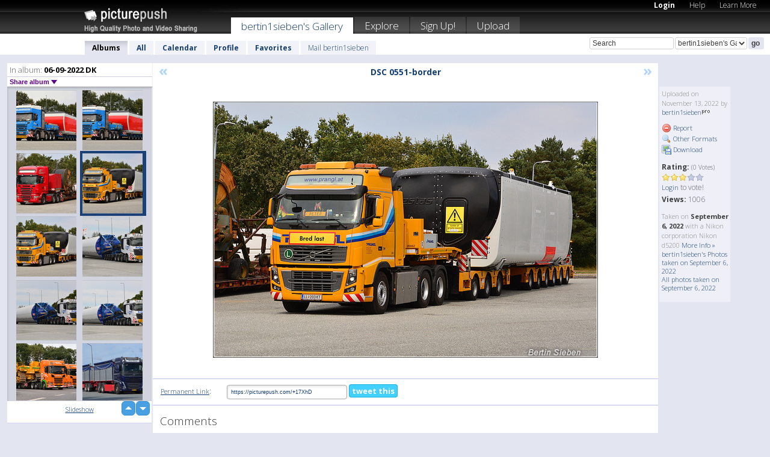

--- FILE ---
content_type: text/html; charset=UTF-8
request_url: https://bertin1sieben.picturepush.com/album/3203206/16574163/06-09-2022-DK/DSC-0551-border.html
body_size: 6230
content:

        
                





        
	

        
    
                    
                        
           
                   
                    
                                    
        
            
           
            
                        
                
    <html xml:lang="en" lang="en">
    <head>

<meta name="viewport" content="width=device-width, initial-scale=1, maximum-scale=1"></meta>

 	<title>
    
        DSC 0551-border 06-09-2022 DK Photo album by  Bertin1sieben   
        
                        
        
        
        
        </title>	
        
       
<script type="text/javascript" src="https://ajax.googleapis.com/ajax/libs/jquery/1.4.3/jquery.min.js"></script>
	<script type="text/javascript" src="/consyn/base.js?v18"></script>
 
<script type="text/javascript">Consyn.start('/consyn',[],{usedefault:true});</script>


    	<link rel="stylesheet" href="https://picturepush.com/style/base3.css?v1698485769" type="text/css" />
    <link rel="stylesheet" href="https://picturepush.com/themes/picturepush/skins/black/style/colors.css?v6" type="text/css" id="skinStylesheet" />
    
    
    
    <link rel="alternate" title="PicturePush RSS feed" type="application/rss+xml" href="/user_rss.php" />
    
    <link rel="shortcut icon" href="/favicon.ico" /> 
    
    <meta http-equiv="Content-Type" content="text/html; charset=UTF-8"></meta>
    <meta name="verify-v1" content="njdKWUPFl93zsvYeC3/6WK2Yy7xOnZaHn5GfLDQdHTw="></meta>
    
    <meta name="keywords" content="DSC 0551-border, 06-09-2022 DK, bertin1sieben, free, photo, image, upload, quality, pro"></meta>
                
<link href="https://vjs.zencdn.net/5.19.2/video-js.css" rel="stylesheet" />

    	
	<meta property="og:title" content="DSC_0551-border.jpg"></meta>
        <meta property="og:type" content="article"></meta>
        <meta property="og:url" content="https://bertin1sieben.picturepush.com/album/3203206/16574163/06-09-2022-DK/DSC-0551-border.html"></meta>
        <meta property="og:image" content="https://www1.picturepush.com/photo/a/16574163/640/06-09-2022-DK/DSC-0551-border.jpg"></meta>
        <meta property="og:site_name" content="PicturePush"></meta>
        <meta property="og:description" content=" by bertin1sieben In 06-09-2022 DK Album - "></meta>
	<meta property="fb:app_id" content="223717607720914"></meta>


             




    
  </head>
  <body style="position: relative;">

  <div id="bg" style="opacity: 0.9;filter: blur(5px); -webkit-filter: blur(5px); -moz-filter: blur(5px); -o-filter: blur(5px); -ms-filter: blur(5px); position: absolute; width: 100%; min-height: 100%; left:0; bottom:0; right:0;"></div>

  <div id="container">
    <div id="header">
        
        
        <div id="logo"><a href="https://picturepush.com/"><img src="https://picturepush.com/themes/picturepush/skins/black/img/logo4.jpg?v3" alt="PicturePush - High Quality Photo Upload and Sharing" id="skinLogo" /></a></div>
        <ul id="personalMenu" class="menu">
            
                                    
                        
            
                
            
            
             <li><a href="https://picturepush.com/login">Login</a></li>            
            
            <li><a href="https://picturepush.com/help" style="font-weight: normal;">Help</a></li><li><a href="https://picturepush.com/tour" style="font-weight: normal;">Learn More</a></li>            
           
            
            
        </ul>


        
        <ul id="mainmenu">
                            <li class="active"><h1><a href="https://bertin1sieben.picturepush.com/">bertin1sieben's Gallery</a></h1></li>
                
                        
              
            <li><a href="https://picturepush.com/explore">Explore</a></li><li><a href="https://picturepush.com/signup">Sign Up!</a></li><li><a href="https://picturepush.com/up">Upload</a></li>                      
        </ul>

                
    <div class="searchBox">
        <form name="findlogin" action="https://picturepush.com/search" method="get">
             
            
            <input type="text" name="q" style="width: 140px" value="Search" onclick="if(this.value=='Search'){this.focus(); this.select();}" /><select name="clid" style="width: 120px">
                <option value="">All galleries</option>
                                <option value="39498" selected="selected">bertin1sieben's Gallery</option>            </select><input type="submit" class="button" value="go" />
        </form>
    
    </div>
                
        <div id="userMenu">
            <ul class="menu">
            
                                
                            
            
                            
                
                                    <li class="active"><a href="https://bertin1sieben.picturepush.com/">Albums</a></li><li><a href="https://bertin1sieben.picturepush.com/all">All</a></li><li><a href="https://bertin1sieben.picturepush.com/calendar">Calendar</a></li><li><a href="https://bertin1sieben.picturepush.com/profile">Profile</a></li><li><a href="https://bertin1sieben.picturepush.com/favorites">Favorites</a></li> 
                                
                 
		                   
                    <li class="other"><a href="https://bertin1sieben.picturepush.com/mail">Mail bertin1sieben</a></li>
                                 
                
                
            </ul>



        </div>
    
    </div>
    
    

              

    
    
    <div id="content" class="content-set">

    
                                

	
                
        <div id="column1wrap"><div id="column1">


                       
        
            
        <div class="settitle">
                               
                     
            <h2> 
              <span class="prefix">In album:</span>               
              06-09-2022 DK          
               
              
            </h2>
             <div class="setcontrols">
               
               <span e:behave="picturepush.popup" e:popup="albumShareContextMenu" e:popupdata="{albumid: 3203206}" style="cursor: pointer;">Share album <b class="downarrow"></b></span>
	     </div>
            </div>
            
                       
             <div class="block thumbGrid">
            
                <form action="/massmanipulate.php" method="post" target="waitingwindow" onsubmit="window.open('about:blank','waitingwindow','width=200,height=200'); hide(elem('massmenu'));" style="border: 1px solid transparent;">
                
                

    

                
                
                                                
                
                                
                <div e:transform="picturepush.lazyscroller" e:pages="87" e:position="1" e:pageheight="316" e:pagewidth="220" e:src="/thumbs_page.php?alid=3203206&amp;page=$1" id="lazyscroller" style="min-height:320px; width: 240px;">
                        
                            
                                                                                                                        
    
        
    
    
        <div class="thumb">
<a class="link" e:behave="tooltip" id="img16574166" e:tiptext="DSC 0570-border<br />2022-11-13 13:15:24" e:transform="nav" href="https://bertin1sieben.picturepush.com/album/3203206/16574166/06-09-2022-DK/DSC-0570-border.html" e:href="/album/3203206/detail/16574166" e:target="column2" e:highlight="true" onclick="var e=fix_e(arguments[0]); if(elem('massmenu')){elem('massmenu').activate('sel_16574166',e)};">
        
        
        
        <img height="100" width="100" alt="DSC 0570-border - 06-09-2022 DK" src="https://www1.picturepush.com/photo/a/16574166/100c/06-09-2022-DK/DSC-0570-border.jpg?v0" /></a>
        
            <div class="data"> 
            
            </div>
        </div><div class="thumb">
<a class="link" e:behave="tooltip" id="img16574165" e:tiptext="DSC 0564-border<br />2022-11-13 13:15:24" e:transform="nav" href="https://bertin1sieben.picturepush.com/album/3203206/16574165/06-09-2022-DK/DSC-0564-border.html" e:href="/album/3203206/detail/16574165" e:target="column2" e:highlight="true" onclick="var e=fix_e(arguments[0]); if(elem('massmenu')){elem('massmenu').activate('sel_16574165',e)};">
        
        
        
        <img height="100" width="100" alt="DSC 0564-border - 06-09-2022 DK" src="https://www1.picturepush.com/photo/a/16574165/100c/06-09-2022-DK/DSC-0564-border.jpg?v0" /></a>
        
            <div class="data"> 
            
            </div>
        </div><div class="thumb">
<a class="link" e:behave="tooltip" id="img16574164" e:tiptext="DSC 0554-border<br />2022-11-13 13:15:23" e:transform="nav" href="https://bertin1sieben.picturepush.com/album/3203206/16574164/06-09-2022-DK/DSC-0554-border.html" e:href="/album/3203206/detail/16574164" e:target="column2" e:highlight="true" onclick="var e=fix_e(arguments[0]); if(elem('massmenu')){elem('massmenu').activate('sel_16574164',e)};">
        
        
        
        <img height="100" width="100" alt="DSC 0554-border - 06-09-2022 DK" src="https://www1.picturepush.com/photo/a/16574164/100c/06-09-2022-DK/DSC-0554-border.jpg?v0" /></a>
        
            <div class="data"> 
            
            </div>
        </div><div class="thumb">
<a class="link" e:behave="tooltip" id="img16574163" e:tiptext="DSC 0551-border<br />2022-11-13 13:15:22" e:transform="nav" href="https://bertin1sieben.picturepush.com/album/3203206/16574163/06-09-2022-DK/DSC-0551-border.html" e:href="/album/3203206/detail/16574163" e:target="column2" e:highlight="true" onclick="var e=fix_e(arguments[0]); if(elem('massmenu')){elem('massmenu').activate('sel_16574163',e)};">
        
        
        
        <img height="100" width="100" alt="DSC 0551-border - 06-09-2022 DK" src="https://www1.picturepush.com/photo/a/16574163/100c/06-09-2022-DK/DSC-0551-border.jpg?v0" /></a>
        
            <div class="data"> 
            
            </div>
        </div><div class="thumb">
<a class="link" e:behave="tooltip" id="img16574162" e:tiptext="DSC 0550-border<br />2022-11-13 13:15:22" e:transform="nav" href="https://bertin1sieben.picturepush.com/album/3203206/16574162/06-09-2022-DK/DSC-0550-border.html" e:href="/album/3203206/detail/16574162" e:target="column2" e:highlight="true" onclick="var e=fix_e(arguments[0]); if(elem('massmenu')){elem('massmenu').activate('sel_16574162',e)};">
        
        
        
        <img height="100" width="100" alt="DSC 0550-border - 06-09-2022 DK" src="https://www1.picturepush.com/photo/a/16574162/100c/06-09-2022-DK/DSC-0550-border.jpg?v0" /></a>
        
            <div class="data"> 
            
            </div>
        </div><div class="thumb">
<a class="link" e:behave="tooltip" id="img16574161" e:tiptext="DSC 0546-border<br />2022-11-13 13:15:21" e:transform="nav" href="https://bertin1sieben.picturepush.com/album/3203206/16574161/06-09-2022-DK/DSC-0546-border.html" e:href="/album/3203206/detail/16574161" e:target="column2" e:highlight="true" onclick="var e=fix_e(arguments[0]); if(elem('massmenu')){elem('massmenu').activate('sel_16574161',e)};">
        
        
        
        <img height="100" width="100" alt="DSC 0546-border - 06-09-2022 DK" src="https://www1.picturepush.com/photo/a/16574161/100c/06-09-2022-DK/DSC-0546-border.jpg?v0" /></a>
        
            <div class="data"> 
            
            </div>
        </div>    


<div class="scroller" style="float: left; width: auto;">
    <b e:behave='tooltip' e:tiptext="First Page"  class="char">&laquo;&nbsp;&nbsp;</b><b e:behave='tooltip' e:tiptext="Previous Page" class="char">&lt;&nbsp;&nbsp;</b><b class='active'>&nbsp;1&nbsp;</b> <a href="https://bertin1sieben.picturepush.com/album/3203206/p-06-09-2022-DK.html?page=2" e:transform="nav">2</a> <a href="https://bertin1sieben.picturepush.com/album/3203206/p-06-09-2022-DK.html?page=3" e:transform="nav">3</a> <a href="https://bertin1sieben.picturepush.com/album/3203206/p-06-09-2022-DK.html?page=4" e:transform="nav">4</a> <a href="https://bertin1sieben.picturepush.com/album/3203206/p-06-09-2022-DK.html?page=5" e:transform="nav">5</a> <a href="https://bertin1sieben.picturepush.com/album/3203206/p-06-09-2022-DK.html?page=6" e:transform="nav">6</a> <a href="https://bertin1sieben.picturepush.com/album/3203206/p-06-09-2022-DK.html?page=7" e:transform="nav">7</a> <a href="https://bertin1sieben.picturepush.com/album/3203206/p-06-09-2022-DK.html?page=2" e:behave='tooltip' e:transform="nav" e:tiptext="Next Page" class="char">&gt;</a> <a href="https://bertin1sieben.picturepush.com/album/3203206/p-06-09-2022-DK.html?page=87" e:behave='tooltip' e:transform="nav" e:tiptext="Last Page" class="char">&raquo;</a> 
    </div>
        
        
    
    
                    
                        
                    </div>  
                      <div style="position: relative; height: 1px; width: 50px; float: right; z-index: 99;">
                           <div style="position: absolute; right:0px; top: 0px; width: 50px;"><a href="#" onclick="elem('lazyscroller').focusPrevious();return false;" class="uparrow"><span>up</span></a>
				<a href="#" onclick="elem('lazyscroller').focusNext(); return false;" class="downarrow"><span>down</span></a></div>
                       </div>                        
                    
                   
                </form>
                                
                <div class="content" style="text-align: center;">
                   
                          
                        
                                                <div><a class="minor" href="/slideshow?alid=3203206">Slideshow</a>
                        
                        
                        
                                                
                        </div>
                    </div>
                
                
                
    
                        
                
            </div>


                       
            
            
            

  
              
        
                   
		  
        
<div style="text-align: center;">

</div><div class="clear"></div>
        </div></div>
                
        <div id="column3">
            <div></div>        </div>                
                 <div class="column2">

        
            
                        
            <div id="column2" e:transform="picturepush.ImagePane" e:src="/album/3203206/detail/16574163" e:storestate="anchor" e:loaded="true">
            
                
        
                        
                
        
        
        
        <script>
        if(typeof Consyn == "undefined"){
if(prompt('This page may miss parts, do you wish to refresh?'))window.location.href =  "https://bertin1sieben.picturepush.com/album/3203206/16574163/06-09-2022-DK/DSC-0551-border.html";
}
        </script>
<div class="block stageBlock">
    <div class="content stage">
    
    
        <div class="scroller">
             <a href="/album/3203206/detail/16574164" e:transform="nav" class="prev" title="Previous" rel="nofollow">&laquo;</a>                
                              
            <h2 class="imageTitle">DSC 0551-border</h2>                        
                       
             
            <a href="/album/3203206/detail/16574162" e:transform="nav" class="next" title="Next" rel="nofollow">&raquo;</a>             
        </div>
                    
       
        <div class="media"> 
                
                        
            <a href="/showformat.php?format=1024&alid=3203206&imgid=16574163&clid=39498" onclick="window.open(this.href,'fullsize','resizable=yes,status=no,menubar =no,toolbar = no,scrollbars=yes'); return false;" title="Click to enlarge!"><img class="photo" src="https://www1.picturepush.com/photo/a/16574163/640/06-09-2022-DK/DSC-0551-border.jpg?v0" width="640" height="426" onload="this.height = $(this)[0].offsetWidth*426 / 640;" alt="DSC 0551-border 06-09-2022 DK" /></a>
        
                               
                 </div>
        
        
        
                 
                 
          
        
        <div style="margin: 0 auto 10px auto; max-width:600px;"></div>        
        
        <div class="sidebar">
                
                <p>Uploaded  
                on November 13, 2022                by <a href="https://bertin1sieben.picturepush.com">bertin1sieben</a><img  src="https://picturepush.com/img/pro.gif" alt="Pro User" height="11" width="16" />                    
                                </p>
        
                
                <ul>
                
                            <li><a href="#" onclick="var d = confirm('Really report this image as inappropriate?'); if(d){location.href='/action.php?mode=report&image=16574163';} return false;"><img src="https://picturepush.com/img/icons/delete.png" alt="" class="icon" height="16" width="16" /> Report</a></li>            
                                  
        
            
            <li><a href="/showformat.php?format=1024&image=16574163" onclick="window.open(this.href,'fullsize','resizable=yes,status=no,menubar =no,toolbar = no,scrollbars=yes'); return false;" title="Other Formats"><img src="https://picturepush.com/img/icons/magnifier.png" alt="" class="icon" height="16" width="16" />  Other Formats</a></li>        
            
            <li><a href="https://www1.picturepush.com/photo/a/16574163/img/06-09-2022-DK/DSC-0551-border.jpg" title="Download DSC_0551-border.jpg ( 0.76 MB)"><img src="https://picturepush.com/img/icons/picture_save.png" alt="" class="icon" height="16" width="16" /> Download</a></li>                        
       
            
            
            </ul>
            
            
                           
</p>
                
                    
            
        
            
            <strong>Rating:</strong> <span style="font-size: 10px">(0 Votes)</span><br />
                
                <span e:transform="pane" id="ratearea">
                    
                                            
                    <img src="https://picturepush.com/img/star1.gif" alt="" class="icon" /><img src="https://picturepush.com/img/star1.gif" alt="" class="icon" /><img src="https://picturepush.com/img/star1.gif" alt="" class="icon" /><img src="https://picturepush.com/img/star2.gif" alt="" class="icon" /><img src="https://picturepush.com/img/star2.gif" alt="" class="icon" />                    
                    
                                            <br /><a href="/login"  class="minor">Login</a> to vote! </span>        
                      
                      <br />
                      <strong>Views:</strong> 1006<br />
                
                
                      
                
                                     
                    
                    
			                
                                        
                                        
  
                    
  
  
                    
      
                    
                                   
                                
                 <div e:transform="pane" style="margin-top: 10px;">
                
                  <p>
                  Taken on <strong>September 6, 2022</strong> with a Nikon corporation Nikon d5200                  <a href="/exif_details.php?imgid=16574163" e:transform="nav" e:target="lightbox" rel="nofollow" title="Exif Details">More Info&nbsp;&raquo;</a><br />

                  <a href="https://bertin1sieben.picturepush.com/taken/2022-09-06">bertin1sieben's Photos taken on September 6, 2022</a><br />

                  <a href="https://picturepush.com/taken/2022-09-06">All photos taken on September 6, 2022</a>
</p>                 </div>
                                     
            
        </div>

        <div id="actionArea" e:transform="pane"></div>
        
    </div>

</div>

<div class="block" style="overflow: hidden;">
    
    <div class="content extracontent">
           <h3></h3>                     
     




           
               <table style="width: 480px;">      

              
                
               
                    
                    
                    <tr><th><a href="https://picturepush.com/+17XhD" class="minor">Permanent Link</a>:</th>
                <td colspan="3"><input type="text" value="https://picturepush.com/+17XhD" onclick="this.focus(); this.select();" style="width: 200px; font-size: 9px;" />


                <a href="http://twitter.com/share?url=https%3A%2F%2Fpicturepush.com%2F%2B17XhD&text=Check+out%3A+DSC+0551-border&via=picturepush&related=picturepush" class="tweet-button" target="_blank" title="Post this picture to twitter">tweet this</a>





                </td>
                

                
                
                
                
                </tr>
                    
                
                  

                
                  
                  
                  
                
               </table>
               
               
               
               
               
          
    </div>
      
</div>




<div class="block">
    <h2>Comments</h2>
    <div class="content">
    
      
                   
      
       <h3><img src="https://picturepush.com/img/icons/comment_add.png" alt="" class="icon" height="16" width="16" />  Add Comment</h3>
       
           
                     <p>Please <a href="/login">login</a> to add comments!</p>  
       
  </div>  
 
  
  
</div>        
        
        
        
        
        
        
        
        
        
                            
            
        </div>            
            
                  
   

         
            
            
            </div>
            
                        
                 
	<ul e:transform="picturepush.contextmenu" id="albumShareContextMenu" e:popuptemplate="menu" style="display:none">
                  
                        
                        
                        

                        <li><a href="https://bertin1sieben.picturepush.com/album/3203206/p-06-09-2022-DK.html" onclick="prompt('Copy album link:',this.href); return false;" style="background-image: url(https://picturepush.com/img/icons/picture_link.png);">Album link</a></li>

                        
                        <li><a href="/masspublish?alid=3203206&format=640" style="background-image: url(https://picturepush.com/img/icons/picture_link.png);">Publish</a></li>


	</ul>
                    

<script type="text/javascript">
// <![CDATA[
function checkKey(e){
  sel=null;
 if(e.keyCode!=39 && e.keyCode!=37) return true;

    var t = e.target.tagName.toLowerCase();
    if(t=='input' || t=='textarea' || t=='select') return true;
  if(e.keyCode==39){ // next
    sel =".stage .next";
  }else if(e.keyCode==37){ // previous
    sel=".stage .prev";
  }
  if(sel){
    $(sel).css({backgroundColor:'black'});
    $(sel).click();
  }
  return true;
}
$(function(){
    $(document).keyup(checkKey);


    var diffX,diffY,dx,dy, tchs, del = 150,
    clk = function(el){
        if ( typeof(tchs) !== 'object' ) return; //we have nothing to do
        if( Math.abs(dx) > Math.abs(dy) ){
           if ( dx < -20 ) { //swipe right
              $(".prev").click();
           }
           else if ( dx  > 20 ) { //swipe left
              $(".next").click();
           }
        }
    };
  
    $('.column2').bind('touchstart touchmove', function(ev){
            var oev = ev.originalEvent, el = $(this);
            switch( ev.type.charAt(5) ){
                case 's': //touch start
                    diffX = oev.touches[0].pageX;
                    diffY = oev.touches[0].pageY;
                    window.setTimeout(clk, del, el);
                break;
                case 'm': //touch move
                    tchs = oev.touches;
	            dx = (diffX - tchs[0].pageX);
                    dy = (diffY - tchs[0].pageY);
        //            tchs = oev.touches;
                break;
            }
    }); 
}); 

// ]]>
</script>


    
            
            
            
      
   <script type="text/javascript">
//<![CDATA[
var sess_id = "862d798db63a3fd54a36304d33dd85a3";
/*
DomLoaded.load(function(){
  var s = document.createElement('script');
  s.src = "http://orders.colorplaza.com/cart/cart.cpl?lang=EN&oemid=21&swid=990450&aid="+sess_id;
  document.getElementsByTagName("head")[0].appendChild(s);
});
*/   
      //]]>
      </script>
      
                
       <div class="clear"></div> 
     </div>  
          
          
     
<div class="clear"></div>   
   </div>

<div class="clear"></div>   
   <div class="footer">
        <p id="p1">
        <a href="https://picturepush.com/help"><strong>Help:</strong></a><br />
        - <a href="https://picturepush.com/help">FAQ</a><br />

         - <a href="http://www.movinglabs.com/index.php/EN/Feedback?subject=PicturePush">Contact</a><br /> 
        </p>
        
        <p id="p2">
        <strong>Your:</strong><br />
                                        - <a href="https://picturepush.com/help">Help</a><br />- <a href="https://picturepush.com/tour">Learn More</a><br />                    </p>
       
        <p id="p3">
            <strong>Language:</strong><br />
            - <a href="https://picturepush.com/" class="active">English</a><br />
            - <a href="https://picturepush.com/nl/" class=" ?'active'}">Nederlands</a><br />
            - <a href="https://picturepush.com/fr/" class=" ?'active'}">Français</a><br />
        </p>
        
        <p id="p4">
        <a href="https://picturepush.com/explore"><strong>Explore:</strong></a><br />
             - <a href="https://picturepush.com/updated">Updated</a><br /> - <a href="https://picturepush.com/calendar">Calendar</a><br /> - <a href="https://picturepush.com/explore.comments">Comments</a><br /> - <a href="https://picturepush.com/members">Members</a><br />        </p>
        
        <p id="p5">
        <a href="https://picturepush.com/about"><strong>About PicturePush:</strong></a><br />
        - <a href="https://picturepush.com/about">Terms</a><br />
        - <a href="https://picturepush.com/news">News</a><br />
        - <a href="http://twitter.com/PicturePush">Follow on Twitter</a><br />
        - <a href="http://www.movinglabs.com/index.php/EN/Feedback?subject=PicturePush+Feedback">Send us some Feedback</a><br /> 
    
        </p>
        
        
        <p id="p6">
            <a href="https://picturepush.com/tools"><strong>Tools:</strong></a><br />
            - <a href="https://picturepush.com/tools">Multi file upload</a><br />
            - <a href="https://picturepush.com/tools">Widgets for your site</a><br />
            - <a href="https://picturepush.com/3rd_party_hosting">3rd party hosting</a><br />
            - <a href="https://picturepush.com/ebay">eBay photo upload</a><br />

        </p>
        
        
        <p class="copyright">&copy; 2006-2026 - Created by <a href="http://www.movinglabs.com/">MovingLabs</a> 
        &nbsp;
        
        <a href="/privacy">privacy policy</a> - <a href="https://picturepush.com/sitemap">sitemap</a> - <a href="https://picturepush.com/disclosure">Responsible Disclosure</a>

        
</p>
   </div>  
   
   
   











  <script src="https://vjs.zencdn.net/ie8/1.1.2/videojs-ie8.min.js"></script>



  </body>
  
  <!-- 0.043187856674194 -->
</html>                

--- FILE ---
content_type: text/html; charset=UTF-8
request_url: https://bertin1sieben.picturepush.com/thumbs_page.php?alid=3203206&page=1
body_size: 598
content:

    
        
    
    
        <div class="thumb">
<a class="link" e:behave="tooltip" id="img16574166" e:tiptext="DSC 0570-border<br />2022-11-13 13:15:24" e:transform="nav" href="https://bertin1sieben.picturepush.com/album/3203206/16574166/06-09-2022-DK/DSC-0570-border.html" e:href="/album/3203206/detail/16574166" e:target="column2" e:highlight="true" onclick="var e=fix_e(arguments[0]); if(elem('massmenu')){elem('massmenu').activate('sel_16574166',e)};">
        
        
        
        <img height="100" width="100" alt="DSC 0570-border - 06-09-2022 DK" src="https://www1.picturepush.com/photo/a/16574166/100c/06-09-2022-DK/DSC-0570-border.jpg?v0" /></a>
        
            <div class="data"> 
            
            </div>
        </div><div class="thumb">
<a class="link" e:behave="tooltip" id="img16574165" e:tiptext="DSC 0564-border<br />2022-11-13 13:15:24" e:transform="nav" href="https://bertin1sieben.picturepush.com/album/3203206/16574165/06-09-2022-DK/DSC-0564-border.html" e:href="/album/3203206/detail/16574165" e:target="column2" e:highlight="true" onclick="var e=fix_e(arguments[0]); if(elem('massmenu')){elem('massmenu').activate('sel_16574165',e)};">
        
        
        
        <img height="100" width="100" alt="DSC 0564-border - 06-09-2022 DK" src="https://www1.picturepush.com/photo/a/16574165/100c/06-09-2022-DK/DSC-0564-border.jpg?v0" /></a>
        
            <div class="data"> 
            
            </div>
        </div><div class="thumb">
<a class="link" e:behave="tooltip" id="img16574164" e:tiptext="DSC 0554-border<br />2022-11-13 13:15:23" e:transform="nav" href="https://bertin1sieben.picturepush.com/album/3203206/16574164/06-09-2022-DK/DSC-0554-border.html" e:href="/album/3203206/detail/16574164" e:target="column2" e:highlight="true" onclick="var e=fix_e(arguments[0]); if(elem('massmenu')){elem('massmenu').activate('sel_16574164',e)};">
        
        
        
        <img height="100" width="100" alt="DSC 0554-border - 06-09-2022 DK" src="https://www1.picturepush.com/photo/a/16574164/100c/06-09-2022-DK/DSC-0554-border.jpg?v0" /></a>
        
            <div class="data"> 
            
            </div>
        </div><div class="thumb">
<a class="link" e:behave="tooltip" id="img16574163" e:tiptext="DSC 0551-border<br />2022-11-13 13:15:22" e:transform="nav" href="https://bertin1sieben.picturepush.com/album/3203206/16574163/06-09-2022-DK/DSC-0551-border.html" e:href="/album/3203206/detail/16574163" e:target="column2" e:highlight="true" onclick="var e=fix_e(arguments[0]); if(elem('massmenu')){elem('massmenu').activate('sel_16574163',e)};">
        
        
        
        <img height="100" width="100" alt="DSC 0551-border - 06-09-2022 DK" src="https://www1.picturepush.com/photo/a/16574163/100c/06-09-2022-DK/DSC-0551-border.jpg?v0" /></a>
        
            <div class="data"> 
            
            </div>
        </div><div class="thumb">
<a class="link" e:behave="tooltip" id="img16574162" e:tiptext="DSC 0550-border<br />2022-11-13 13:15:22" e:transform="nav" href="https://bertin1sieben.picturepush.com/album/3203206/16574162/06-09-2022-DK/DSC-0550-border.html" e:href="/album/3203206/detail/16574162" e:target="column2" e:highlight="true" onclick="var e=fix_e(arguments[0]); if(elem('massmenu')){elem('massmenu').activate('sel_16574162',e)};">
        
        
        
        <img height="100" width="100" alt="DSC 0550-border - 06-09-2022 DK" src="https://www1.picturepush.com/photo/a/16574162/100c/06-09-2022-DK/DSC-0550-border.jpg?v0" /></a>
        
            <div class="data"> 
            
            </div>
        </div><div class="thumb">
<a class="link" e:behave="tooltip" id="img16574161" e:tiptext="DSC 0546-border<br />2022-11-13 13:15:21" e:transform="nav" href="https://bertin1sieben.picturepush.com/album/3203206/16574161/06-09-2022-DK/DSC-0546-border.html" e:href="/album/3203206/detail/16574161" e:target="column2" e:highlight="true" onclick="var e=fix_e(arguments[0]); if(elem('massmenu')){elem('massmenu').activate('sel_16574161',e)};">
        
        
        
        <img height="100" width="100" alt="DSC 0546-border - 06-09-2022 DK" src="https://www1.picturepush.com/photo/a/16574161/100c/06-09-2022-DK/DSC-0546-border.jpg?v0" /></a>
        
            <div class="data"> 
            
            </div>
        </div>    


        
        
    
    


--- FILE ---
content_type: text/html; charset=UTF-8
request_url: https://bertin1sieben.picturepush.com/thumbs_page.php?alid=3203206&page=2
body_size: 603
content:

    
        
    
    
        <div class="thumb">
<a class="link" e:behave="tooltip" id="img16574160" e:tiptext="DSC 0543-border<br />2022-11-13 13:15:20" e:transform="nav" href="https://bertin1sieben.picturepush.com/album/3203206/16574160/06-09-2022-DK/DSC-0543-border.html" e:href="/album/3203206/detail/16574160" e:target="column2" e:highlight="true" onclick="var e=fix_e(arguments[0]); if(elem('massmenu')){elem('massmenu').activate('sel_16574160',e)};">
        
        
        
        <img height="100" width="100" alt="DSC 0543-border - 06-09-2022 DK" src="https://www1.picturepush.com/photo/a/16574160/100c/06-09-2022-DK/DSC-0543-border.jpg?v0" /></a>
        
            <div class="data"> 
            
            </div>
        </div><div class="thumb">
<a class="link" e:behave="tooltip" id="img16574159" e:tiptext="DSC 0542-border<br />2022-11-13 13:15:20" e:transform="nav" href="https://bertin1sieben.picturepush.com/album/3203206/16574159/06-09-2022-DK/DSC-0542-border.html" e:href="/album/3203206/detail/16574159" e:target="column2" e:highlight="true" onclick="var e=fix_e(arguments[0]); if(elem('massmenu')){elem('massmenu').activate('sel_16574159',e)};">
        
        
        
        <img height="100" width="100" alt="DSC 0542-border - 06-09-2022 DK" src="https://www1.picturepush.com/photo/a/16574159/100c/06-09-2022-DK/DSC-0542-border.jpg?v0" /></a>
        
            <div class="data"> 
            
            </div>
        </div><div class="thumb">
<a class="link" e:behave="tooltip" id="img16574158" e:tiptext="DSC 0537-border<br />2022-11-13 13:15:19" e:transform="nav" href="https://bertin1sieben.picturepush.com/album/3203206/16574158/06-09-2022-DK/DSC-0537-border.html" e:href="/album/3203206/detail/16574158" e:target="column2" e:highlight="true" onclick="var e=fix_e(arguments[0]); if(elem('massmenu')){elem('massmenu').activate('sel_16574158',e)};">
        
        
        
        <img height="100" width="100" alt="DSC 0537-border - 06-09-2022 DK" src="https://www1.picturepush.com/photo/a/16574158/100c/06-09-2022-DK/DSC-0537-border.jpg?v0" /></a>
        
            <div class="data"> 
            
            </div>
        </div><div class="thumb">
<a class="link" e:behave="tooltip" id="img16574157" e:tiptext="DSC 0534-border<br />2022-11-13 13:15:18" e:transform="nav" href="https://bertin1sieben.picturepush.com/album/3203206/16574157/06-09-2022-DK/DSC-0534-border.html" e:href="/album/3203206/detail/16574157" e:target="column2" e:highlight="true" onclick="var e=fix_e(arguments[0]); if(elem('massmenu')){elem('massmenu').activate('sel_16574157',e)};">
        
        
        
        <img height="100" width="100" alt="DSC 0534-border - 06-09-2022 DK" src="https://www1.picturepush.com/photo/a/16574157/100c/06-09-2022-DK/DSC-0534-border.jpg?v0" /></a>
        
            <div class="data"> 
            
            </div>
        </div><div class="thumb">
<a class="link" e:behave="tooltip" id="img16574156" e:tiptext="DSC 0531-border<br />2022-11-13 13:15:17" e:transform="nav" href="https://bertin1sieben.picturepush.com/album/3203206/16574156/06-09-2022-DK/DSC-0531-border.html" e:href="/album/3203206/detail/16574156" e:target="column2" e:highlight="true" onclick="var e=fix_e(arguments[0]); if(elem('massmenu')){elem('massmenu').activate('sel_16574156',e)};">
        
        
        
        <img height="100" width="100" alt="DSC 0531-border - 06-09-2022 DK" src="https://www1.picturepush.com/photo/a/16574156/100c/06-09-2022-DK/DSC-0531-border.jpg?v0" /></a>
        
            <div class="data"> 
            
            </div>
        </div><div class="thumb">
<a class="link" e:behave="tooltip" id="img16574155" e:tiptext="DSC 0526-border<br />2022-11-13 13:15:16" e:transform="nav" href="https://bertin1sieben.picturepush.com/album/3203206/16574155/06-09-2022-DK/DSC-0526-border.html" e:href="/album/3203206/detail/16574155" e:target="column2" e:highlight="true" onclick="var e=fix_e(arguments[0]); if(elem('massmenu')){elem('massmenu').activate('sel_16574155',e)};">
        
        
        
        <img height="100" width="100" alt="DSC 0526-border - 06-09-2022 DK" src="https://www1.picturepush.com/photo/a/16574155/100c/06-09-2022-DK/DSC-0526-border.jpg?v0" /></a>
        
            <div class="data"> 
            
            </div>
        </div>    


        
        
    
    


--- FILE ---
content_type: text/html; charset=UTF-8
request_url: https://bertin1sieben.picturepush.com/thumbs_page.php?alid=3203206&page=3
body_size: 603
content:

    
        
    
    
        <div class="thumb">
<a class="link" e:behave="tooltip" id="img16574154" e:tiptext="DSC 0524-border<br />2022-11-13 13:15:15" e:transform="nav" href="https://bertin1sieben.picturepush.com/album/3203206/16574154/06-09-2022-DK/DSC-0524-border.html" e:href="/album/3203206/detail/16574154" e:target="column2" e:highlight="true" onclick="var e=fix_e(arguments[0]); if(elem('massmenu')){elem('massmenu').activate('sel_16574154',e)};">
        
        
        
        <img height="100" width="100" alt="DSC 0524-border - 06-09-2022 DK" src="https://www1.picturepush.com/photo/a/16574154/100c/06-09-2022-DK/DSC-0524-border.jpg?v0" /></a>
        
            <div class="data"> 
            
            </div>
        </div><div class="thumb">
<a class="link" e:behave="tooltip" id="img16574153" e:tiptext="DSC 0523-border<br />2022-11-13 13:15:14" e:transform="nav" href="https://bertin1sieben.picturepush.com/album/3203206/16574153/06-09-2022-DK/DSC-0523-border.html" e:href="/album/3203206/detail/16574153" e:target="column2" e:highlight="true" onclick="var e=fix_e(arguments[0]); if(elem('massmenu')){elem('massmenu').activate('sel_16574153',e)};">
        
        
        
        <img height="100" width="100" alt="DSC 0523-border - 06-09-2022 DK" src="https://www1.picturepush.com/photo/a/16574153/100c/06-09-2022-DK/DSC-0523-border.jpg?v0" /></a>
        
            <div class="data"> 
            
            </div>
        </div><div class="thumb">
<a class="link" e:behave="tooltip" id="img16574152" e:tiptext="DSC 0522-border<br />2022-11-13 13:15:13" e:transform="nav" href="https://bertin1sieben.picturepush.com/album/3203206/16574152/06-09-2022-DK/DSC-0522-border.html" e:href="/album/3203206/detail/16574152" e:target="column2" e:highlight="true" onclick="var e=fix_e(arguments[0]); if(elem('massmenu')){elem('massmenu').activate('sel_16574152',e)};">
        
        
        
        <img height="100" width="100" alt="DSC 0522-border - 06-09-2022 DK" src="https://www1.picturepush.com/photo/a/16574152/100c/06-09-2022-DK/DSC-0522-border.jpg?v0" /></a>
        
            <div class="data"> 
            
            </div>
        </div><div class="thumb">
<a class="link" e:behave="tooltip" id="img16574151" e:tiptext="DSC 0520-border<br />2022-11-13 13:15:12" e:transform="nav" href="https://bertin1sieben.picturepush.com/album/3203206/16574151/06-09-2022-DK/DSC-0520-border.html" e:href="/album/3203206/detail/16574151" e:target="column2" e:highlight="true" onclick="var e=fix_e(arguments[0]); if(elem('massmenu')){elem('massmenu').activate('sel_16574151',e)};">
        
        
        
        <img height="100" width="100" alt="DSC 0520-border - 06-09-2022 DK" src="https://www1.picturepush.com/photo/a/16574151/100c/06-09-2022-DK/DSC-0520-border.jpg?v0" /></a>
        
            <div class="data"> 
            
            </div>
        </div><div class="thumb">
<a class="link" e:behave="tooltip" id="img16574150" e:tiptext="DSC 0517-border<br />2022-11-13 13:15:11" e:transform="nav" href="https://bertin1sieben.picturepush.com/album/3203206/16574150/06-09-2022-DK/DSC-0517-border.html" e:href="/album/3203206/detail/16574150" e:target="column2" e:highlight="true" onclick="var e=fix_e(arguments[0]); if(elem('massmenu')){elem('massmenu').activate('sel_16574150',e)};">
        
        
        
        <img height="100" width="100" alt="DSC 0517-border - 06-09-2022 DK" src="https://www1.picturepush.com/photo/a/16574150/100c/06-09-2022-DK/DSC-0517-border.jpg?v0" /></a>
        
            <div class="data"> 
            
            </div>
        </div><div class="thumb">
<a class="link" e:behave="tooltip" id="img16574149" e:tiptext="DSC 0495-border<br />2022-11-13 13:15:10" e:transform="nav" href="https://bertin1sieben.picturepush.com/album/3203206/16574149/06-09-2022-DK/DSC-0495-border.html" e:href="/album/3203206/detail/16574149" e:target="column2" e:highlight="true" onclick="var e=fix_e(arguments[0]); if(elem('massmenu')){elem('massmenu').activate('sel_16574149',e)};">
        
        
        
        <img height="100" width="100" alt="DSC 0495-border - 06-09-2022 DK" src="https://www1.picturepush.com/photo/a/16574149/100c/06-09-2022-DK/DSC-0495-border.jpg?v0" /></a>
        
            <div class="data"> 
            
            </div>
        </div>    


        
        
    
    
